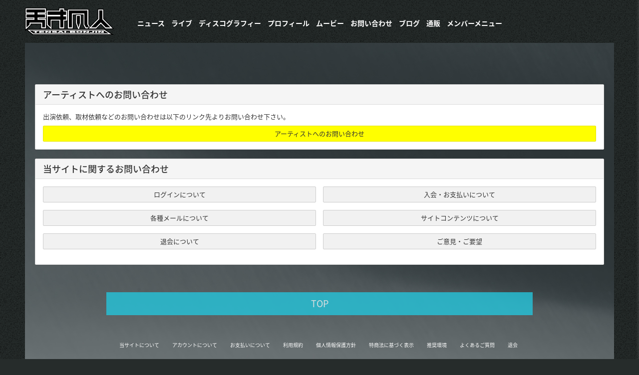

--- FILE ---
content_type: text/html; charset=utf-8
request_url: https://tensaibonjin.jp/support/
body_size: 4300
content:
<!DOCTYPE html>
<html>
	<head>
		<meta charset="utf-8">
		<title>お問い合わせ | 天才凡人 オフィシャルサイト</title>
		<meta name="pinterest" content="nopin" description="申し訳ございません。ピンを保存することはお断りしております。" />
		<meta name="description" content="ユークリッドエージェンシー所属。まさかの美声と笑いの伝道師、完全歩合制アーティスト「天才凡人」の有料オフィシャルサイトです。会員登録方法、充実のコンテンツ満載の会員専用ページなどをご案内しています。">
		<meta name="keywords" content="天才凡人,天凡,TENSAIBONJIN,tensaibonjin,TENBON,tenbon,てんさいぼんじん,てんぼん,MiNE,ミネ,みね,SHIMADA,シマダ,しまだ,Hyonn,ヒョン,ひょん,完全歩合制,アラーム,あらーむ">
		<meta name="viewport" content="width=device-width, initial-scale=1.0, minimum-scale=1.0, maximum-scale=1.0, user-scalable=no">
		<meta http-equiv="cleartype" content="on">
		<meta content="authenticity_token" name="csrf-param" />
<meta content="ADinQYa3aZln6gC30R8cs5DBcKUgEOXXPJfm5S22cjE=" name="csrf-token" />
		<link href="/assets/tensaibonjin/favicon-11bcc6675fb9bcaa6d7160b92a96b4b6.png" rel="shortcut icon" type="image/vnd.microsoft.icon" />
		<link href="/assets/tensaibonjin/application-20dc14c8924697a3e75aaff96c08cce7.css" media="all" rel="stylesheet" type="text/css" />
		  <script async src="https://www.googletagmanager.com/gtag/js?id=G-WV8FBXDCKE"></script>
  <script>
    window.dataLayer = window.dataLayer || [];
    function gtag(){dataLayer.push(arguments);}
    gtag('js', new Date());

    gtag('config', 'G-WV8FBXDCKE');
    gtag('event', 'custom_dimension', {
      'dimension': 'non_member',
      'send_to': 'G-WV8FBXDCKE',
    });
  </script>

		<meta property="og:site_name" content="天才凡人 オフィシャルサイト">
<meta property="og:locale" content="ja_JP">
<meta name="twitter:card" content="summary_large_image">
<meta name="twitter:domain" content="tensaibonjin.jp">
	<meta property="fb:app_id" content="1186266984850057">
	<meta property="og:type" content="website">
	<meta property="og:url" content="https://tensaibonjin.jp/support">
	<meta name="twitter:url" content="https://tensaibonjin.jp/support">
	<meta property="og:title" content="お問い合わせ | 天才凡人 オフィシャルサイト">
	<meta name="twitter:title" content="お問い合わせ | 天才凡人 オフィシャルサイト">
	<meta property="og:description" content="ユークリッドエージェンシー所属。まさかの美声と笑いの伝道師、完全歩合制アーティスト「天才凡人」の有料オフィシャルサイトです。会員登録方法、充実のコンテンツ満載の会員専用ページなどをご案内しています。">
	<meta name="twitter:description" content="ユークリッドエージェンシー所属。まさかの美声と笑いの伝道師、完全歩合制アーティスト「天才凡人」の有料オフィシャルサイトです。会員登録方法、充実のコンテンツ満載の会員専用ページなどをご案内しています。">


		<meta property="og:image" content="https://tensaibonjin.jp/assets/tensaibonjin/ogp.png">
		<meta property="fb:app_id" content="1186266984850057">
		<link rel="apple-touch-icon-precomposed" href="https://tensaibonjin.jp/assets/tensaibonjin/apple-touch-icon.png" type="image/png" />
		<link rel="apple-touch-icon" href="https://tensaibonjin.jp/assets/tensaibonjin/apple-touch-icon.png" />
		<!--[if lt IE 9]>
			<script src="/assets/app/application_for_ie-8f64c326c2102805cc56a27fc0d4081e.js" type="text/javascript"></script>
		<![endif]-->

		<style>
			body:before{
				background-image: url(		https://tensaibonjin.jp/s3/skiyaki/uploads/link/image/10515/background.jpg
);
			}
		</style>
		
<link rel="preload" as="script" href="https://www.googletagmanager.com/gtm.js?id=GTM-PKT7TWD">
<script>(function(w,d,s,l,i){w[l]=w[l]||[];w[l].push({'gtm.start':
new Date().getTime(),event:'gtm.js'});var f=d.getElementsByTagName(s)[0],
j=d.createElement(s),dl=l!='dataLayer'?'&l='+l:'';j.async=true;j.src=
'https://www.googletagmanager.com/gtm.js?id='+i+dl;f.parentNode.insertBefore(j,f);
})(window,document,'script','dataLayer','GTM-PKT7TWD');</script>

	</head>

	<body id="supports" class="index bg-color2025">

			<script src="https://www.google.com/recaptcha/api.js" type="text/javascript"></script>

		
<noscript><iframe src="https://www.googletagmanager.com/ns.html?id=GTM-PKT7TWD" height="0" width="0" style="display:none;visibility:hidden"></iframe></noscript>

		<div class="_lines">
			<div class="_line"></div>
			<div class="_line"></div>
		</div>
		<div class="overlay" id="js__overlay"></div>
		<!-- スライドメニュー -->
<nav class="side-menu">
	<ul class="menu-free list-unstyled visible-xs visible-sm">
		<li><a href="/contents/news">ニュース</a></li>
<li><a href="/calendar">ライブ</a></li>
<li><a href="/discography">​ディスコグラフィー</a></li>
<li><a href="/profiles">プロフィール</a></li>
<li><a href="/movies/categories/movies">ムービー</a></li>
<li><a href="/pages/contact">お問い合わせ</a></li>
		<li>
			<a href="https://lineblog.me/tensaibonjin/" target="_blank">ブログ</a>
		</li>

		<li>
			<a href="https://silkroadstore.jp/tensaibonjin/products" target="_blank">通販</a>
		</li>

	</ul>
	<ul class="menu-member list-unstyled visible-xs visible-sm">
			<li><a href="/signup">当サイトについて</a></li>
	<li><a href="/signin">ログイン</a></li>

			<li class="for-member"><a href="/movies/categories/radio">ラジオ館</a></li>
<li class="for-member"><a href="/group/gallery">写真館</a></li>
<li class="for-member"><a href="/movies/categories/movie">動画館</a></li>
<li class="for-member"><a href="/contents/ticket">チケット</a></li>
<li class="for-member"><a href="/contents/qanda">人生相談室</a></li>
<li class="for-member"><a href="/lotteries/latest/uranai">今日の運勢</a></li>
<li class="for-member">				<a href="/contents/236525">過去のコンテンツ</a>
</li>
	</ul>
</nav>
<!-- 開閉用ボタン -->
<input id="menu" type="checkbox" name="menu" class="hidden-check-box hidden"/>
<label for="menu" class="menu-icon side-menu-btn visible-xs visible-sm" id="js__sideMenuBtn"></label>
		<div id="header" class="container-fluid">
	<div class="row">
		<div class="col-xs-10 col-sm-2 col-md-2">
			<h1 class="logo">
							<a href="/"><img alt="天才凡人 オフィシャルサイト" class="img-responsive" src="https://tensaibonjin.jp/s3/skiyaki/uploads/link/image/10516/tensaibonji_logo.png" /></a>

			</h1>
		</div>
		<div class="btn-wrapp col-md-8 hidden-xs hidden-sm">
			<nav class="main-menu">
				<ul class="text-center global-menu list-inline">
					<li><a href="/contents/news">ニュース</a></li>
<li><a href="/calendar">ライブ</a></li>
<li><a href="/discography">​ディスコグラフィー</a></li>
<li><a href="/profiles">プロフィール</a></li>
<li><a href="/movies/categories/movies">ムービー</a></li>
<li><a href="/pages/contact">お問い合わせ</a></li>
		<li>
			<a href="https://lineblog.me/tensaibonjin/" target="_blank">ブログ</a>
		</li>

		<li>
			<a href="https://silkroadstore.jp/tensaibonjin/products" target="_blank">通販</a>
		</li>

					<li class="member-menu">
							<a href="/#fanclub">メンバーメニュー</a>
						<ul class="container sub-menu member-menu-list list-inline text-center">
								<li><a href="/signup">当サイトについて</a></li>
	<li><a href="/signin">ログイン</a></li>

								<li class="for-member"><a href="/movies/categories/radio">ラジオ館</a></li>
<li class="for-member"><a href="/group/gallery">写真館</a></li>
<li class="for-member"><a href="/movies/categories/movie">動画館</a></li>
<li class="for-member"><a href="/contents/ticket">チケット</a></li>
<li class="for-member"><a href="/contents/qanda">人生相談室</a></li>
<li class="for-member"><a href="/lotteries/latest/uranai">今日の運勢</a></li>
<li class="for-member">				<a href="/contents/236525">過去のコンテンツ</a>
</li>
						</ul>
					</li>
				</ul>
			</nav>
		</div>
	</div>
</div>


		<div id="index-page" class="container">
			<div id="wrapper">
				
	<section class="panel panel-default induction-mailform">
	<div class="panel-heading">
		<h2 class="panel-title">アーティストへのお問い合わせ</h2>
	</div>
	<div class="panel-body">
		<p>出演依頼、取材依頼などのお問い合わせは以下のリンク先よりお問い合わせ下さい。</p>
		<a href="/mailform" class="btn btn-primary btn-block">アーティストへのお問い合わせ</a>
	</div>
</section>

<section id="panel-supports" class="panel panel-default">
	<div class="panel-heading">
		<h2 class="panel-title">当サイトに関するお問い合わせ</h2>
	</div>
	<div class="panel-body">
		<div class="row supports-categories">
				<div class="col-sm-6">
					<a href="/support/546" class="btn btn-block btn-default">
						ログインについて
</a>				</div>
				<div class="col-sm-6">
					<a href="/support/547" class="btn btn-block btn-default">
						入会・お支払いについて
</a>				</div>
				<div class="col-sm-6">
					<a href="/support/548" class="btn btn-block btn-default">
						各種メールについて
</a>				</div>
				<div class="col-sm-6">
					<a href="/support/551" class="btn btn-block btn-default">
						サイトコンテンツについて
</a>				</div>
				<div class="col-sm-6">
					<a href="/support/552" class="btn btn-block btn-default">
						退会について
</a>				</div>
				<div class="col-sm-6">
					<a href="/support/553" class="btn btn-block btn-default">
						ご意見・ご要望
</a>				</div>
		</div>
	</div>
</section>
			</div>
		</div>

		<div class="footer">
	<div id="page-top">
		<a href="#">TOP</a>
	</div>
	<footer id="footer" class="col-sm-12 text-center">
		<div class="text-center">
			<ul class="list-inline footer-menu list-unstyled">
				<li><a href="/about/membership">当サイトについて</a></li>
				<li><a href="/about/account">アカウントについて</a></li>
					<li><a href="/about/payment">お支払いについて</a></li>
				<li><a href="/about/terms">利用規約</a></li>
				<li><a href="/about/privacy">個人情報保護方針</a></li>
					<li><a href="/about/law">特商法に基づく表示</a></li>
				<li><a href="/about/environment">推奨環境</a></li>
				<li><a href="/help">よくあるご質問</a></li>
				<li><a href="/dashboard/status">退会</a></li>
			</ul>
			<p class="copyright">&copy; 2026 euclid agency All Rigthts Reserverd. Powered by <a href="http://skiyaki.com">SKIYAKI Inc.</a></p>
		</div>
	</footer>
</div>

		<script type="text/javascript" defer="defer" src="https://extend.vimeocdn.com/ga/26829128.js"></script>
		<!-- Placed at the end of the document so the pages load faster -->
		<script src="/assets/tensaibonjin/application-69f28ea2779eb688f20ce4f6ccc4be9b.js" type="text/javascript"></script>
		<script src="//ajaxzip3.github.io/ajaxzip3.js" charset="UTF-8"></script>
		<script src="/assets/app/application_select_payment_type_form-47814d8c24b71831ca96a6510e21ddd9.js" type="text/javascript"></script>
		
		<script async src="//platform.twitter.com/widgets.js" charset="utf-8"></script>
		<script src="https://d.line-scdn.net/r/web/social-plugin/js/thirdparty/loader.min.js" async="async" defer="defer"></script>
		
<div id="fb-root"></div>
<script async defer crossorigin="anonymous" src="//connect.facebook.net/ja_JP/sdk.js#xfbml=1&version=v24.0&appId=1186266984850057"></script>
		<!-- site_code=tensaibonjin -->
		

	</body>
</html>


--- FILE ---
content_type: text/plain
request_url: https://www.google-analytics.com/j/collect?v=1&_v=j102&a=714497639&t=event&ni=0&_s=1&dl=https%3A%2F%2Ftensaibonjin.jp%2Fsupport%2F&ul=en-us%40posix&dt=%E3%81%8A%E5%95%8F%E3%81%84%E5%90%88%E3%82%8F%E3%81%9B%20%7C%20%E5%A4%A9%E6%89%8D%E5%87%A1%E4%BA%BA%20%E3%82%AA%E3%83%95%E3%82%A3%E3%82%B7%E3%83%A3%E3%83%AB%E3%82%B5%E3%82%A4%E3%83%88&sr=1280x720&vp=1280x720&ec=scroll&ea=scrolled%20-%2025%25&el=%2Fsupport%2F&_u=YADAAEABAAAAACAAI~&jid=489864313&gjid=1086860844&cid=2104367469.1769013189&tid=UA-92000513-30&_gid=1059076345.1769013191&_r=1&_slc=1&gtm=45He61g1n81PKT7TWDv9117692167za200zd9117692167&gcd=13l3l3l3l1l1&dma=0&tag_exp=103116026~103200004~104527907~104528500~104684208~104684211~105391252~115495938~115938465~115938468~117025848~117041587&z=1243404206
body_size: -450
content:
2,cG-SK314D0CYD